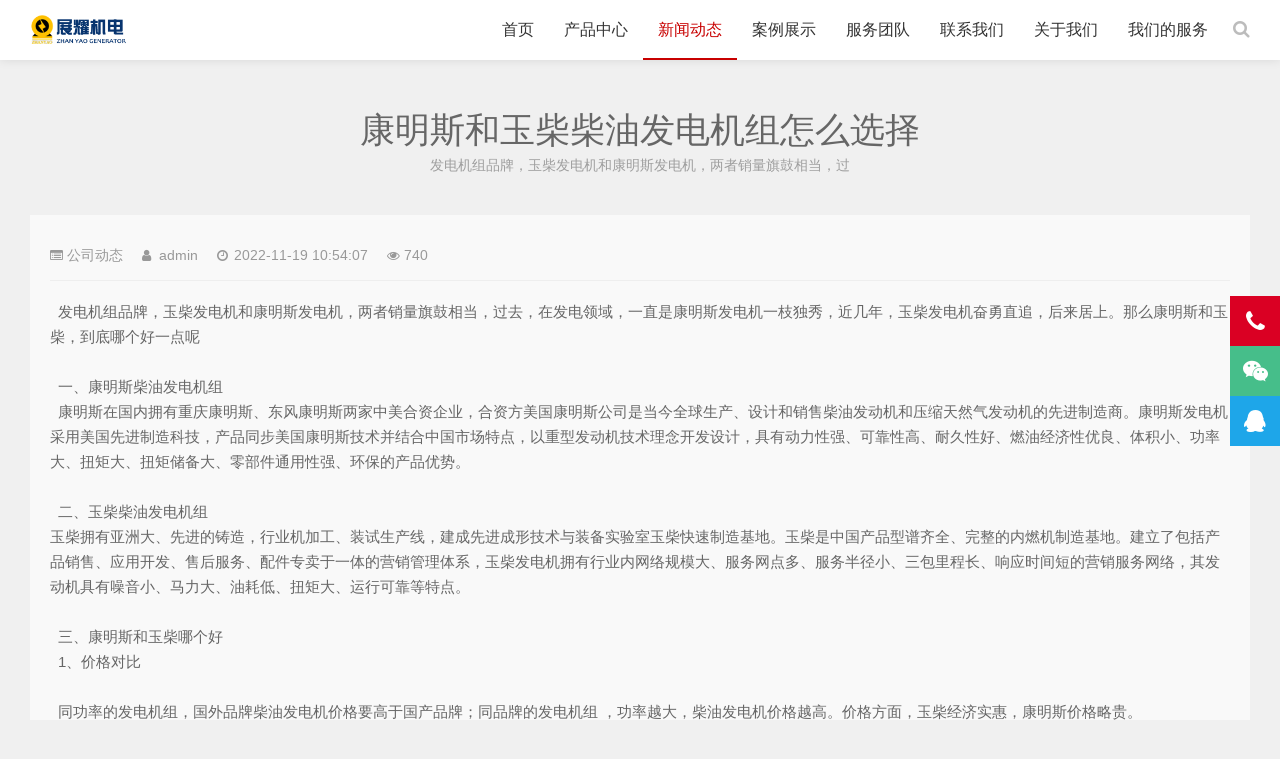

--- FILE ---
content_type: text/html
request_url: http://www.dgzhanyao.com/news/gongsi/2022-11-19/229.html
body_size: 6115
content:
<!DOCTYPE html>
<html lang="zh-Hans">
<head>
<meta charset="UTF-8"/>
<meta http-equiv="Cache-Control" content="no-transform"/>
<meta http-equiv="Content-Language" content="zh-CN" />
<meta name="viewport" content="width=device-width, user-scalable=no, initial-scale=1.0, maximum-scale=1.0, minimum-scale=1.0">
<link rel="icon" href="http://www.dgzhanyao.com/skin/ecms165/images/favicon.ico" type="image/x-icon" />
<link rel="shortcut icon" href="http://www.dgzhanyao.com/skin/ecms165/images/favicon.ico" type="image/x-icon" />
<meta name="keywords" content="" />
<meta name="description" content="康明斯和玉柴柴油发电机组怎么选择 " />
<title>康明斯和玉柴柴油发电机组怎么选择-东莞展耀发电机公司</title>
<link rel="stylesheet" rev="stylesheet" href="http://www.dgzhanyao.com/skin/ecms165/css/style.css" type="text/css" media="all"/>
<link rel="stylesheet" href="http://www.dgzhanyao.com/skin/ecms165/css/font-awesome.min.css" media="screen" type="text/css" />
<script src="http://www.dgzhanyao.com/skin/ecms165/js/jquery-2.2.4.min.js" type="text/javascript"></script>
<script src="http://www.dgzhanyao.com/skin/ecms165/js/jquery.bxslider.js" type="text/javascript"></script>
</head>
<body>

<!--[if lte IE 8]><div id="browse">您正在使用的浏览器版本过低，请<a href="http://browsehappy.com/" target="_blank"><strong>升级您的浏览器</strong></a>，获得最佳的浏览体验！</div><![endif]-->
<header class="header noOpaque">   <div id="navBox" class="header-nav menu" data-type="index" >
    <div class="container">
      <div class="logobox">
        <h1 class="logo"> <a href="http://www.dgzhanyao.com/" title="东莞发电机租赁-柴油发电机出租-发电车租赁-展耀机电公司" ><img class="logoa" src="http://www.dgzhanyao.com/skin/ecms165/images/logoa.png" alt="东莞发电机租赁-柴油发电机出租-发电车租赁-展耀机电公司"><img class="logob" src="http://www.dgzhanyao.com/skin/ecms165/images/logob.png" alt="东莞发电机租赁-柴油发电机出租-发电车租赁-展耀机电公司">东莞发电机租赁-柴油发电机出租-发电车租赁-展耀机电公司</a></h1>
      </div>
      <div class="sbtn"><i class="fa fa-search"></i></div>
      <ul class="navbar">
        <li class=""><a href="http://www.dgzhanyao.com/">首页</a></li>
        <li class=""><a href="http://www.dgzhanyao.com/products/">产品中心</a><ul><li><a href="http://www.dgzhanyao.com/products/phone/">发电机出租</a></li><li><a href="http://www.dgzhanyao.com/products/notebook/">发电机租赁</a></li><li><a href="http://www.dgzhanyao.com/products/test4/">发电机销售</a></li><li><a href="http://www.dgzhanyao.com/products/test5/">发电机回收</a></li><li><a href="http://www.dgzhanyao.com/products/tests6/">电缆线租赁</a></li><li><a href="http://www.dgzhanyao.com/products/fzxcz/">负载箱出租</a></li></ul></li><li class="active"><a href="http://www.dgzhanyao.com/news/">新闻动态</a><ul><li><a href="http://www.dgzhanyao.com/news/gongsi/">公司动态</a></li><li><a href="http://www.dgzhanyao.com/news/hangye/">行业动态</a></li></ul></li><li class=""><a href="http://www.dgzhanyao.com/shocases/">案例展示</a><ul><li><a href="http://www.dgzhanyao.com/shocases/vis/">工地施工</a></li><li><a href="http://www.dgzhanyao.com/shocases/sis/">公司工厂</a></li><li><a href="http://www.dgzhanyao.com/shocases/ais/">展会活动</a></li><li><a href="http://www.dgzhanyao.com/shocases/add/">油矿开采</a></li></ul></li><li class=""><a href="http://www.dgzhanyao.com/team/">服务团队</a></li><li class=""><a href="http://www.dgzhanyao.com/contact/">联系我们</a><ul></ul></li><li class=""><a href="http://www.dgzhanyao.com/about/">关于我们</a><ul></ul></li><li class=""><a href="http://www.dgzhanyao.com/service/">我们的服务</a><ul></ul></li>      </ul>
    </div>
  </div>
  <div class="searchBox">
    <div class="search-pup">
    <form method="post" name="searchform" class="dropdown search-form" action="http://www.dgzhanyao.com/e/search/index.php" >
        <input class="search-input" name="keyboard" type="text" placeholder="搜索是种美德">
        <button><i class="fa fa-search"></i></button>
        <input type="hidden" value="title" name="show">
              <input type="hidden" value="1" name="tempid">
              <input type="hidden" value="news" name="tbname">
              <input name="mid" value="1" type="hidden">
              <input name="dopost" value="search" type="hidden">
      </form>
    </div>
  </div>
  <div class="moble"> <a class="moble-bars" id="btn-bars"><i class="fa fa-bars nav-btn"></i></a> </div>


<div class="lfooter">
  <ul>
    <li><a href="/"><img src="http://www.dgzhanyao.com/skin/ecms165/images/dbsy.png" width="30" height="30"><p>网站首页</p></a></li>
    <li><a href="tel:139-2251-4410"><img src="http://www.dgzhanyao.com/skin/ecms165/images/dbdh.png" width="30" height="30"><p>电话咨询</p></a></li>
    <li><a href="mqqwpa://im/chat?chat_type=wpa&amp;uin=1319258423&amp;version=1"><img src="http://www.dgzhanyao.com/skin/ecms165/images/dbqq.png" width="30" height="30"><p>QQ咨询</p></a></li>
    <li><a href="/contact/"><img src="http://www.dgzhanyao.com/skin/ecms165/images/dblx.png" width="30" height="30"><p>联系我们</p></a></li>
  </ul>
</div> </header>
<div class="container">
  <div class="main w1200">
    <div class="article w1">
      <div class="archive-top">
        <div class="archive-title">
          <h1 itemprop="headline">康明斯和玉柴柴油发电机组怎么选择</h1>
          <span></span></div>
        <div class="archive-description">
          <p>  发电机组品牌，玉柴发电机和康明斯发电机，两者销量旗鼓相当，过</p>
        </div>
      </div>
      <div class="article-box">
        <header class="article-top"> 
          <!--<h1 class="article-tit">康明斯和玉柴柴油发电机组怎么选择</h1>-->
          <div class="article-mt"> <span><i class="fa fa-list-alt"></i><a href="http://www.dgzhanyao.com/news/gongsi/">公司动态</a></span> <span><i class="fa fa-user"></i>admin</span> <span><i class="fa fa-clock-o"></i>2022-11-19 10:54:07</span> <span><i class="fa fa-eye"></i><script src=http://www.dgzhanyao.com/e/public/ViewClick/?classid=14&id=229&addclick=1></script></a></span> </div>
        </header>
        <article class="article-main"> &nbsp; 发电机组品牌，玉柴发电机和康明斯发电机，两者销量旗鼓相当，过去，在发电领域，一直是康明斯发电机一枝独秀，近几年，玉柴发电机奋勇直追，后来居上。那么康明斯和玉柴，到底哪个好一点呢<br />
<br />
&nbsp; 一、康明斯柴油发电机组<br />
&nbsp; 康明斯在国内拥有重庆康明斯、东风康明斯两家中美合资企业，合资方美国康明斯公司是当今全球生产、设计和销售柴油发动机和压缩天然气发动机的先进制造商。康明斯发电机采用美国先进制造科技，产品同步美国康明斯技术并结合中国市场特点，以重型发动机技术理念开发设计，具有动力性强、可靠性高、耐久性好、燃油经济性优良、体积小、功率大、扭矩大、扭矩储备大、零部件通用性强、环保的产品优势。<br />
<br />
&nbsp; 二、玉柴柴油发电机组<br />
玉柴拥有亚洲大、先进的铸造，行业机加工、装试生产线，建成先进成形技术与装备实验室玉柴快速制造基地。玉柴是中国产品型谱齐全、完整的内燃机制造基地。建立了包括产品销售、应用开发、售后服务、配件专卖于一体的营销管理体系，玉柴发电机拥有行业内网络规模大、服务网点多、服务半径小、三包里程长、响应时间短的营销服务网络，其发动机具有噪音小、马力大、油耗低、扭矩大、运行可靠等特点。<br />
<br />
&nbsp; 三、康明斯和玉柴哪个好<br />
&nbsp; 1、价格对比<br />
<br />
&nbsp; 同功率的发电机组，国外品牌柴油发电机价格要高于国产品牌；同品牌的发电机组 ，功率越大，柴油发电机价格越高。价格方面，玉柴经济实惠，康明斯价格略贵。<br />
<br />
&nbsp; 2、特点对比<br />
&nbsp; 康明斯的主要特点是省油，持久。玉柴省油方面不如康明斯，玉柴机技术成熟，性能稳定，使用率高，维修方便，成本低。在中国，使用率第一的是玉柴，销量第一，世界排名第二。总的来说，玉柴的优势是动力强，康明斯的优势是省油快速。<br />
<br />
&nbsp; 综上所述，康明斯和玉柴各有千秋，柴油发电机组品牌选购，可以联系东莞民扬销售顾问，可以查看小编简介获取咨询渠道哦。<br />
&nbsp; &nbsp; &nbsp; &nbsp; &nbsp; &nbsp; &nbsp; &nbsp;<img alt="" src="/d/file/2022-11-19/72808946e835e1041b717c2475bc1d16.jpg" style="width: 600px; height: 400px;" /> </article>
        <footer class="tag-box">
          <p class="tag-a">标签：</p>
        </footer>
        <div class="post-nav">
        <div class="post-prev"><a href="http://www.dgzhanyao.com/news/gongsi/2022-11-02/227.html" rel="prev"><i class="fa fa-angle-double-left"></i><span>上一篇：</span> 发电机应用的种类及用途</a></div>
<div class="post-next"><a href="http://www.dgzhanyao.com/news/gongsi/2023-02-09/232.html" rel="next"><i class="fa fa-angle-double-right"></i><span>下一篇：</span> 室外集装箱柴油发电机的清洗和维修方法</a></div>
        </div>
      </div>
      <div class="post relates imgRel">
        <div class="title">
          <h3>猜你喜欢</h3>
        </div>
        <div class="PostShow">
          <ul class="slider3">
                      <li>
              <div class="post-img loading"> <a class="pic float-left" href="http://www.dgzhanyao.com/news/gongsi/2021-06-22/163.html" title="租用配置防雨罩柴油发电机的好处" rel="bookmark">
                <div class="msk"></div>
                <i class="fa fa-search"></i> <img class="b-lazy" src="/d/file/2021-06-22/cdd48e573ad44eb49ee82a09056b0107.jpg" data-src="/d/file/2021-06-22/cdd48e573ad44eb49ee82a09056b0107.jpg" alt="租用配置防雨罩柴油发电机的好处" /> </a> </div>
              <h4><a href="http://www.dgzhanyao.com/news/gongsi/2021-06-22/163.html" title="租用配置防雨罩柴油发电机的好处">租用配置防雨罩柴油发电机的好处</a></h4>
              <i>  企业生产中遭受遽然停电时需选购柴油发电机，有的企业即使选购了柴</i> </li>
                        <li>
              <div class="post-img loading"> <a class="pic float-left" href="http://www.dgzhanyao.com/news/gongsi/2018-11-27/80.html" title="你们知道吗柴油发电机组更换三滤时可不能掉以轻心" rel="bookmark">
                <div class="msk"></div>
                <i class="fa fa-search"></i> <img class="b-lazy" src="/d/file/2018-11-27/a22e9865c812e7327acd8a17d3851bf3.jpg" data-src="/d/file/2018-11-27/a22e9865c812e7327acd8a17d3851bf3.jpg" alt="你们知道吗柴油发电机组更换三滤时可不能掉以轻心" /> </a> </div>
              <h4><a href="http://www.dgzhanyao.com/news/gongsi/2018-11-27/80.html" title="你们知道吗柴油发电机组更换三滤时可不能掉以轻心">你们知道吗柴油发电机组更换三滤时可不能掉以轻心</a></h4>
              <i>我们知道的柴油发电机组上的三滤在长期的使用后</i> </li>
                        <li>
              <div class="post-img loading"> <a class="pic float-left" href="http://www.dgzhanyao.com/news/gongsi/2024-06-05/334.html" title="出租发电机哪里有之发电机组活塞烧损断裂原因分析" rel="bookmark">
                <div class="msk"></div>
                <i class="fa fa-search"></i> <img class="b-lazy" src="/d/file/2024-06-05/c12603a2a3e26f1072a443fa442d6b82.jpg" data-src="/d/file/2024-06-05/c12603a2a3e26f1072a443fa442d6b82.jpg" alt="出租发电机哪里有之发电机组活塞烧损断裂原因分析" /> </a> </div>
              <h4><a href="http://www.dgzhanyao.com/news/gongsi/2024-06-05/334.html" title="出租发电机哪里有之发电机组活塞烧损断裂原因分析">出租发电机哪里有之发电机组活塞烧损断裂原因分析</a></h4>
              <i>出租发电机哪里有之发电机组活塞烧损断裂原因分析，柴油发电机在使用过程中活塞烧损是常见故障之一</i> </li>
                        <li>
              <div class="post-img loading"> <a class="pic float-left" href="/news/gongsi/2015-12-07/34.html" title="发电机不常用，应该如何保养维护" rel="bookmark">
                <div class="msk"></div>
                <i class="fa fa-search"></i> <img class="b-lazy" src="/d/file/2018-07-28/c40b572a56f592181606629ba2181a8d.jpg" data-src="/d/file/2018-07-28/c40b572a56f592181606629ba2181a8d.jpg" alt="发电机不常用，应该如何保养维护" /> </a> </div>
              <h4><a href="/news/gongsi/2015-12-07/34.html" title="发电机不常用，应该如何保养维护">发电机不常用，应该如何保养维护</a></h4>
              <i>				东莞发电机出租厂家指出：发电机超过三个月以上不使用时——应对其进行合理保管，首先将油箱和化</i> </li>
                      </ul>
        </div>
      </div>
      <div id="comments" class="commBox">
        <div class="title">
          <h3>发表评论</h3>
        </div>
        <label id="AjaxCommentBegin"></label>
        <!--评论输出-->
        
        <ul class="msg" id="cmt1">
          <script src="http://www.dgzhanyao.com/e/pl/more/?classid=14&id=229&num=10"></script>
        </ul>
        <!--评论翻页条输出-->
        <div class="pagebar commentpagebar"> </div>
        <label id="AjaxCommentEnd"></label>
        
        <!--评论框-->
        
        <div class="post" id="divCommentPost">
          <p class="posttop"><span class="u-msg" name="comment"><em>发表评论:</em></span></p>
          <form action="http://www.dgzhanyao.com/e/pl/doaction.php" method="post" name="saypl" id="saypl" target="_self" onsubmit="return CheckPl(document.saypl)">
            <input type="hidden" name="inpId" id="inpId" value="27" />
            <input type="hidden" name="inpRevID" id="inpRevID" value="0" />
             <ul>
              <li>
                <input type="text" name="username" id="inpName" class="text" value="访客" placeholder="昵称（必填）" size="28" tabindex="1" />
              </li>
              <li style="position: relative;">
                <input type="text" name="key" id="inpEmail" class="text" value="" placeholder="验证码" size="28" tabindex="2" /><img style="position: absolute;right: 0px;top: 0px;height: 38px;width: auto;" src="/e/ShowKey/?v=pl" align="absmiddle" name="plKeyImg" id="plKeyImg" onclick="plKeyImg.src='/e/ShowKey/?v=pl&amp;t='+Math.random()" title="看不清楚,点击刷新">
              </li>
              <!--
              <li>
                <input type="text" name="inpHomePage" id="inpHomePage" class="text" value="" onfocus="this.value='http://';" placeholder="主页" size="28" tabindex="3" />
              </li>
              -->
            </ul>
            <p class="npt">
              <textarea name="saytext" id="saytext" class="text" cols="50" rows="4" tabindex="5" ></textarea>
            </p>
            <p>
              <input name="sumbit" type="submit" tabindex="6" value="提交" onclick="return zbp.comment.post()" class="button" />
              <a rel="nofollow" id="cancel-reply" href="#divCommentPost" style="display:none;">取消回复</a></p>
              <input name="id" type="hidden" id="id" value="229">
<input name="classid" type="hidden" id="classid" value="14">
<input name="enews" type="hidden" id="enews" value="AddPl">
<input name="repid" type="hidden" id="repid" value="0">
<input type="hidden" name="ecmsfrom" value="http://www.dgzhanyao.com/news/gongsi/2022-11-19/229.html">
<input name="password" type="hidden" class="inputText" id="password" value="" size="16">
<input name="nomember" type="hidden" id="nomember" value="1" checked="checked">
          </form>
        </div>
      </div>
    </div>
  </div>
</div>
<footer class="footer">
<div class="sidebar">
<div class="widget widget-tie social anim fadeInLeft">
<div class="addBox"><span class="tel"><a href="tel:139-2251-4410">139-2251-4410</a></span> <span class="add">地址：东莞市谢岗镇曹乐横岭工业区</span> <span>邮编：523000</span> <span>手机：<a href="tel:13922514410">何经理:13922514410，吴先生:13790376670</a></span><a href="tel:13922514410"><span>传真：0769-82111715</span></a><br />
</div>

<div class="link"><span>友情链接</span>

 <ul >
            <li class="c-item"><a href="http://www.ycfdjcz.com" target="_blank">东莞业诚机电</a></li>
            <li class="c-item"><a href="http://www.fsdlxcz.com" target="_blank">佛山业诚发电机</a></li>
      </ul>	
	
</div>
</div>

<div class="footer-text anim fadeInRight" data-wow-offset="0">
<p>Copyright &copy; 2018 东莞展耀机电工程设备有限公司  <a href="https://beian.miit.gov.cn" target="_blank">粤ICP备14028716号</a>  <a href="/sitemap.xml" target="_blank">XML地图</a> </p>
</div>
</footer>
<div class="page-bg"></div>
<div id="backTop">
<span class="ft-tel"><i class="fa fa-phone"></i><small class="telTop">13922514410</small></span>
<span class="ft-wx"><i class="fa fa-wechat"></i><small class="weixin"><b class="fa fa-caret-right"></b><img src="http://www.dgzhanyao.com/skin/ecms165/images/weixin-qrcode.jpg" alt="扫描微信"></small></span>
<span class="ft-qq"><a href="http://wpa.qq.com/msgrd?v=3&uin=1319258423&site=qq&menu=yes" target="_blank" class="socialLink s-qq" rel="nofollow"><i class="fa fa-qq"></i></a></span>
<span id="gttop" onClick="return false;" title="返回顶部"> <i class="fa fa-arrow-up"></i> </span>
</div>
<script src="http://www.dgzhanyao.com/skin/ecms165/js/lib.js"></script> 
<script src="http://www.dgzhanyao.com/skin/ecms165/js/function.js"></script> 
<script type="text/javascript">
(function() {
		var bLazy = new Blazy({
			breakpoints: [{
		}]
      , success: function(element){
	    setTimeout(function(){
		var parent = element.parentNode;
		parent.className = parent.className.replace(/bloadingb/,'');
	    }, 200);
        }
   });
   var wow = new WOW({ boxClass:'anim',offset: 100,mobile: true,live: true});
	   wow.init();
})();
	</script> 
<script type="text/javascript" src="http://www.dgzhanyao.com/skin/ecms165/js/sf_praise_sdk.js"></script>
</body>
</html>

--- FILE ---
content_type: text/html; charset=utf-8
request_url: http://www.dgzhanyao.com/e/public/ViewClick/?classid=14&id=229&addclick=1
body_size: 53
content:
document.write('740');

--- FILE ---
content_type: application/javascript
request_url: http://www.dgzhanyao.com/skin/ecms165/js/sf_praise_sdk.js
body_size: 603
content:
jQuery(document).ready(function($){ 
	$(document).delegate(".sf-praise-sdk[sfa='click']","click",function(event) {
		var postid=$(this).attr("data-postid");
		var value=$(this).attr("data-value");
		var okfunction=$(this).attr("data-ok");
		var checkfunction=$(this).attr("data-check");
		var errorfunction=$(this).attr("data-error");
		$.ajax({
			type:'post',
			async:true,
			url:bloghost + "zb_users/plugin/sf_praise_sdk/save.php?"+new Date(),
			data:{
				sf_praise_value:value,
				postid:postid
			},
			dataType:'html',
			success:function(data){
				if(data=="ok"){
					try{
						var ob=$(".sf-praise-sdk[data-postid='"+postid+"'][data-value='"+value+"'][sfa='num']");
						if(ob!=null){
							var sint=parseInt(ob.html(),10);
							sint++;
							ob.html(sint);
						}
					}catch(E){}
					if(okfunction!=null && okfunction!=""){
						try{
							eval(okfunction+"("+postid+","+value+")");
						}catch(E){};
					}
				}else if(data=="check"){
					if(checkfunction!=null && checkfunction!=""){
						try{
							eval(checkfunction+"("+postid+","+value+")");
						}catch(E){};
					}else{
						alert("你已经投过一次了，还想投么(￣口￣)！！！");
					}
				}else{
					if(errorfunction!=null && errorfunction!=""){
						try{
							eval(errorfunction+"("+postid+","+value+")");
						}catch(E){};
					}
				}
			}
		});
	});
});